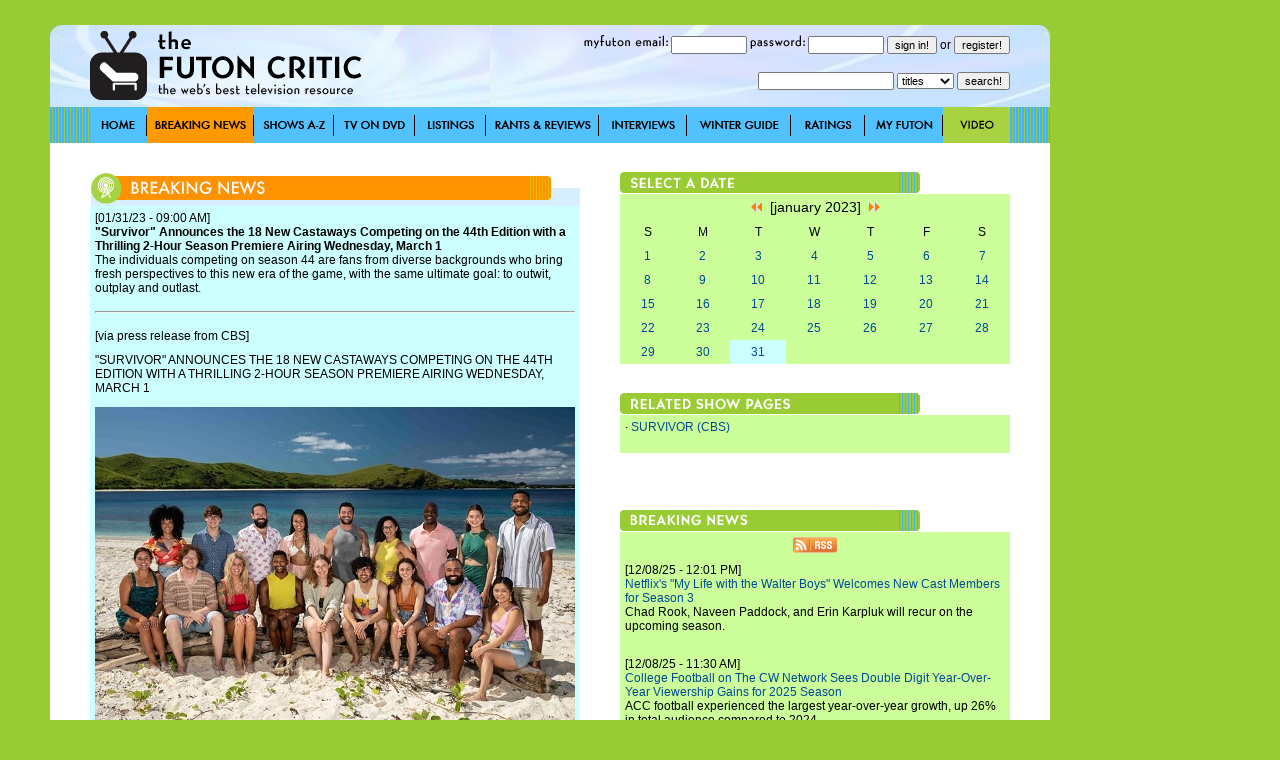

--- FILE ---
content_type: text/html; charset=utf-8
request_url: http://thefutoncritic.com/news/2023/01/31/survivor-announces-the-18-new-castaways-competing-on-the-44th-edition-with-a-thrilling-2-hour-season-premiere-airing-wednesday-march-1-320314/20230131cbs04/
body_size: 9287
content:
<html>
<head>
<title>Breaking News - "Survivor" Announces the 18 New Castaways Competing on the 44th Edition with a Thrilling 2-Hour Season Premiere Airing Wednesday, March 1 | TheFutonCritic.com</title>
<meta id="Meta_Description" name="Description" content=""Survivor" Announces the 18 New Castaways Competing on the 44th Edition with a Thrilling 2-Hour Season Premiere Airing Wednesday, March 1" />
<meta id="Meta_Keywords" name="Keywords" content="television, primetime, breaking news, press releases" />
<link rel="shortcut icon" href="/images/favicon.ico" type="image/vnd.microsoft.icon" />
	<style type="text/css">
	<!--
		body {
			background:#99CC33;
		}	

  		input {
			font-family: Verdana, Arial, Helvetica, sans-serif;
			font-size: 11px;
			Text-Decoration: none;
		}

  		select {
			font-family: Verdana, Arial, Helvetica, sans-serif;
			font-size: 11px;
			Text-Decoration: none;
		}

		a:link {
			text-decoration: none;
			color: #004A94;
		}

		a:visited {
			text-decoration: none;
		}

		a:active {
			text-decoration: underline;
			color: #004A94;
		}

		a:hover {
			text-decoration: underline;
			color: #004A94;
		}


		td {
			font-family: Verdana, Arial, Helvetica, sans-serif;
			font-size: 12px;
		}

		.pop {
			font-family: Verdana, Arial, Helvetica, sans-serif;
			font-size: 14px;
		}

		.style1 { background-position:background-position: 0 0; }
		.style2 { background-position:0 -36px; }
		.style3 { background-position:0 -37px; }

	-->
	</style>


<!-- Google tag (gtag.js) -->
<script async src="https://www.googletagmanager.com/gtag/js?id=G-67EQYJG6KZ"></script>
<script>
  window.dataLayer = window.dataLayer || [];
  function gtag(){dataLayer.push(arguments);}
  gtag('js', new Date());

  gtag('config', 'G-67EQYJG6KZ');
</script>


</head>

<body leftmargin="0" topmargin="0" marginwidth="0" marginheight="0" onLoad="">
<div align="center">
<table width="1180" border="0" cellspacing="0" cellpadding="0">
	<tr valign="top">
		<td width="1000">
			<img src="/images/spacer.gif" width="5" height="5">
			<table width="100%" border="0" cellspacing="0" cellpadding="0">
				<tr>
					<td><div align="center"></div></td>

				</tr>	
			</table>
			<img src="/images/spacer.gif" width="20" height="20">
			<table width="100%" border="0" cellspacing="0" cellpadding="0" style="background-image:url('/images/global/bg-header.jpg');">
					<td width="40"><img src="/images/spacer.gif" width="40" height="82"></td>
					<td width="300"><a href="http://www.thefutoncritic.com"><img src="/images/global/logo.gif" border="0"></a></td>
					<td width="10"><img src="/images/spacer.gif" width="10" height="82"></td>
					<td width="90"><img src="/images/global/bugblank.jpg" width="90" height="82"></td>
					<td width="520">

<table width="100%" border="0" cellspacing="0" cellpadding="0">
	<tr height="30">
		<td>

			<form name="login" method="post" action="/myfuton.aspx">
				<div align="right">
					<img src="/images/myfuton-email.gif" border="0"> <input name="email" type="text" size="10" value=""> 
					<img src="/images/password.gif" border="0"> <input name="password" type="password" size="10" value=""> 
					<input type="submit" value="sign in!">
					or
					<input type="button" name="register" value="register!" onClick="location.href='/myfuton.aspx'">
					<input type="hidden" name="action" value="login">
				</div>
			</form>

		</td>
	</tr>
</table>
<table width="100%" border="0" cellspacing="0" cellpadding="0">
	<tr height="30">
		<form name="search" method="get" action="/search.aspx">
			<td>
				<div align="right">
					<input name="q" type="text" size="20" value=""> 
					<select name="type">
						<option value="titles">titles</option>
						<option  value="people">people</option>
						<option  value="articles">articles</option>
					</select> 
					<input type="submit" value="search!">
				</div>
			</td>
		</form>
	</tr>
</table>

					</td>
					<td width="40"><img src="/images/spacer.gif" width="40" height="82"></td>
				</tr>	
			</table>
			<table width="100%" border="0" cellspacing="0" cellpadding="0" style="background-image:url('/images/global/bg-nav-bar.gif');">
				<tr height="36">
					<td width="40"></td>

					
						<td width="57"><div style="width:57; height=36; background-image:url('/images/global/nav-home.gif');" onmouseover="this.className='style2'" onmouseout="this.className='style1'"><a href="/home/"><img src="/images/spacer.gif" width="57" height="36" border="0"></a></div></td>
					
						<td width="107"><div style="width:107; height=36; background-image:url('/images/global/nav-breaking-news.gif'); background-position:0 -36px;"><a href="/news/"><img src="/images/spacer.gif" width="57" height="36" border="0"></a></div></td>
					
						<td width="80"><div style="width:80; height=36; background-image:url('/images/global/nav-shows-az.gif');" onmouseover="this.className='style2'" onmouseout="this.className='style1'"><a href="/showatch/"><img src="/images/spacer.gif" width="80" height="36" border="0"></a></div></td>
					
						<td width="81"><div style="width:81; height=36; background-image:url('/images/global/nav-tv-on-dvd.gif');" onmouseover="this.className='style2'" onmouseout="this.className='style1'"><a href="/dvd/"><img src="/images/spacer.gif" width="81" height="36" border="0"></a></div></td>
					
						<td width="71"><div style="width:71; height=36; background-image:url('/images/global/nav-listings.gif');" onmouseover="this.className='style2'" onmouseout="this.className='style1'"><a href="/listings/"><img src="/images/spacer.gif" width="71" height="36" border="0"></a></div></td>
					
						<td width="113"><div style="width:113; height=36; background-image:url('/images/global/nav-rants-reviews.gif');" onmouseover="this.className='style2'" onmouseout="this.className='style1'"><a href="/reviews/"><img src="/images/spacer.gif" width="113" height="36" border="0"></a></div></td>
					
						<td width="88"><div style="width:88; height=36; background-image:url('/images/global/nav-interviews.gif');" onmouseover="this.className='style2'" onmouseout="this.className='style1'"><a href="/interviews/"><img src="/images/spacer.gif" width="88" height="36" border="0"></a></div></td>
					
						<td width="104"><div style="width:104; height=36; background-image:url('/images/global/winter-guide.gif');" onmouseover="this.className='style2'" onmouseout="this.className='style1'"><a href="/guide/"><img src="/images/spacer.gif" width="104" height="36" border="0"></a></div></td>
					
						<td width="74"><div style="width:74; height=36; background-image:url('/images/global/nav-ratings.gif');" onmouseover="this.className='style2'" onmouseout="this.className='style1'"><a href="/ratings/"><img src="/images/spacer.gif" width="74" height="36" border="0"></a></div></td>
					
						<td width="78"><div style="width:78; height=36; background-image:url('/images/global/nav-myfuton.gif');" onmouseover="this.className='style2'" onmouseout="this.className='style1'"><a href="/myfuton/"><img src="/images/spacer.gif" width="78" height="36" border="0"></a></div></td>
					
						<td width="67"><div style="width:67; height=36; background-image:url('/images/global/nav-video.gif');" onmouseover="this.className='style2'" onmouseout="this.className='style1'"><a href="/video/"><img src="/images/spacer.gif" width="67" height="36" border="0"></a></div></td>
					

					<td width="40"></td>

				</tr>	
			</table>





			<table width="100%" border="0" cellspacing="0" cellpadding="0" style="background-image:url('/images/global/bg-nav-bar.gif');">
				<tr>
					<td width="40" valign="top" bgcolor="white"><img src="/images/spacer.gif" width="40" height="40"></td>
					<td width="490" valign="top" bgcolor="white">
<br><br>
<!-- ENGINE STARTS HERE -->

<table width="100%" border="0" cellspacing="0" cellpadding="0">
	<tr>
		<td><img src="/images/global/header_news.jpg" border="0"></td>
	</tr>
</table>
<table width="100%" border="0" cellspacing="0" cellpadding="5" bgcolor="#CCFFFF">

	<tr>
		<td colspan="2">[01/31/23 - 09:00 AM]<br><b>"Survivor" Announces the 18 New Castaways Competing on the 44th Edition with a Thrilling 2-Hour Season Premiere Airing Wednesday, March 1</b><br>The individuals competing on season 44 are fans from diverse backgrounds who bring fresh perspectives to this new era of the game, with the same ultimate goal: to outwit, outplay and outlast.</td>
	</tr>
	<tr>
		<td colspan="2"><hr></td>
	</tr>

	<tr>
		<td colspan="2">[via press release from CBS]</td>
	</tr>

	<tr>
		<td colspan="2">
<!--
Tue 1/31/2023 9:00 AM
"Survivor" Announces the 18 New Castaways Competing on the 44th Edition with a Thrilling 2-Hour Season Premiere Airing Wednesday, March 1
-->

<p>"SURVIVOR" ANNOUNCES THE 18 NEW CASTAWAYS COMPETING ON THE 44TH EDITION WITH A THRILLING 2-HOUR SEASON PREMIERE AIRING WEDNESDAY, MARCH 1

<p><img src="/images/shows/cbs20230131a.jpg" border="0"/>

<p>The CBS Original series SURVIVOR announced today the 18 new castaways who will compete against each other when the Emmy Award-winning series returns for its 44th season with a thrilling two-hour premiere, Wednesday, March 1 (8:00-10:00 PM, ET/PT) on the CBS Television Network. The series is also available to stream live and on demand on the CBS app and Paramount+*. The show is hosted by Emmy Award winner Jeff Probst. 

<p>Stranded on the beautiful islands of Fiji, these motivated new players must form a society and adapt to their physical and social surroundings, forcing them to decide what is more dangerous: the environment or navigating the complex social game and placing trust in their tribemates. The participants will be divided into three tribes of six and face a faster, more dangerous season from the moment they step on the beach. The moral dilemmas and mysterious new layers of this complex game will push even the strongest competitors to their limits, and the mental and physical challenges require players to constantly adjust their strategies in order to make it another day.

<p>The individuals competing on season 44 are fans from diverse backgrounds who bring fresh perspectives to this new era of the game, with the same ultimate goal: to outwit, outplay and outlast. And in the end, only one will remain to claim the title of Sole Survivor and win the $1 million prize. 

<p>The following are the 18 new castaways competing this spring: 

<!--
Click on each name to view the castaway's video.
-->
 
<p>Name: Yamil "Yam Yam" Arocho
<br>Age: 36
<br>Hometown: Bayamon, Puerto Rico
<br>Current Residence: San Juan, Puerto Rico
<br>Occupation: Salon owner

 
<p>Name: Matt Blankinship 
<br>Age: 27
<br>Hometown: Albany, Calif.
<br>Current Residence: San Francisco, Calif.
<br>Occupation: Security software engineer

 
<p>Name: Brandon Cottom
<br>Age: 30
<br>Hometown: Newtown, Pa.
<br>Current Residence: Newton, Pa.
<br>Occupation: Security specialist

 
<p>Name: Kane Fritzler
<br>Age: 25
<br>Hometown: Moose Jaw, Saskatchewan
<br>Current Residence: Saskatoon, Saskatchewan
<br>Occupation: Law student


 
<p>Name: Carson Garrett
<br>Age: 20
<br>Hometown: Rome, Ga.
<br>Current Residence: Atlanta, Ga.
<br>Occupation: NASA engineering student

 
<p>Name: Matthew Grinstead-Mayle
<br>Age: 43
<br>Hometown: Pickerington, Ohio
<br>Current Residence: Columbus, Ohio
<br>Occupation: Barbershop owner


 
<p>Name: Lauren Harpe
<br>Age: 31
<br>Hometown: Port Arthur, Texas
<br>Current Residence: Mont Belvieu, Texas
<br>Occupation: Elementary school teacher

 
<p>Name: Heidi Lagares-Greenblatt
<br>Age: 43
<br>Hometown: Ponce, Puerto Rico
<br>Current Residence: Pittsburgh, Pa.
<br>Occupation: Engineering manager

 
<p>Name: Helen Li
<br>Age: 29
<br>Hometown: Wayland, Mass.
<br>Current Residence: San Francisco, Calif.
<br>Occupation: Product manager


 
<p>Name: Frannie Marin
<br>Age: 23
<br>Hometown: St. Paul, Minn.
<br>Current Residence: Cambridge, Mass.
<br>Occupation: Research coordinator

 
<p>Name: Danny Massa
<br>Age: 32
<br>Hometown: Bronx, N.Y.
<br>Current Residence: Bronx, N.Y.
<br>Occupation: N.Y.C. firefighter


 
<p>Name: Bruce Perreault
<br>Age: 46
<br>Hometown: West Warwick, R.I.
<br>Current Residence: Warwick, R.I.
<br>Occupation: Insurance agent

 
<p>Name: Maddy Pomilla
<br>Age: 28
<br>Hometown: Huntingtown, Md.
<br>Current Residence: Brooklyn, N.Y.
<br>Occupation: Charity projects manager


 
<p>Name: Claire Rafson
<br>Age: 25
<br>Hometown: Highland Park, Ill.
<br>Current Residence: Brooklyn, N.Y.
<br>Occupation: Tech investor

 
<p>Name: Jaime Lynn Ruiz
<br>Age: 35
<br>Hometown: Mesa, Ariz.
<br>Current Residence: Mesa, Ariz.
<br>Occupation: Yogi


 
<p>Name: Sarah Wade
<br>Age: 27
<br>Hometown: Rochester, Minn.
<br>Current Residence: Chicago, Ill.
<br>Occupation: Management consultant

 
<p>Name: Carolyn Wiger
<br>Age: 35
<br>Hometown: North St. Paul, Minn.
<br>Current Residence: Hugo, Minn.
<br>Occupation: Drug counselor


 
<p>Name: Josh Wilder 
<br>Age: 34
<br>Hometown: Cincinnati, Ohio
<br>Current Residence: Atlanta, Ga.
<br>Occupation: Surgical podiatrist 

<p>SURVIVOR is hosted by Emmy Award-winning host Jeff Probst and produced by S.E.G. Holdco., LLC. Mark Burnett, Jeff Probst, Matt VanWagenen, Kahaia Pearson and Jesse Jensen are executive producers.

<p>For more detailed information on SURVIVOR and the castaways, log on to www.cbs.com/survivor. 


		<p>
<div class="pw_widget pw_copypaste_true pw_size_24 pw_counter_false">

<a class="pw_facebook"></a>
<a class="pw_twitter"></a>
<a class="pw_googleplus"></a>
<a class="pw_email"></a>

</div>
<script src="http://w.po.st/share/script/post-widget.js#publisherKey=futoncritic" type="text/javascript" charset="utf-8"></script>
		</p>

		</td>
	</tr>

</table>
<!-- ENGINE ENDS HERE -->
<br><br>
</td>
					<td width="40" valign="top" bgcolor="white"></td>
					<td width="390" valign="top" bgcolor="white">
<br><br>
<table width="100%" border="0" cellspacing="0" cellpadding="0">
	<tr>
		<td><img src="/images/select-date.jpg"></td>
	</tr>
</table>

<table width="100%" height="100%" border="0" cellspacing="0" cellpadding="5" bgcolor="#CCFF99">
	<tr>
		<td colspan="7" class="pop"><div align="center"><a href="/news/2022/12/31/"><img src="/images/arrow-double-left.gif" border="0"></a>&nbsp;&nbsp;[january 2023]&nbsp;&nbsp;<a href="/news/2023/02/28/"><img src="/images/arrow-double-right.gif" border="0"></a></div></td>
	</tr>
	<tr>
		<td width="14%"><div align="center">S</div></td>
		<td width="14%"><div align="center">M</div></td>
		<td width="14%"><div align="center">T</div></td>
		<td width="14%"><div align="center">W</div></td>
		<td width="14%"><div align="center">T</div></td>
		<td width="14%"><div align="center">F</div></td>
		<td width="14%"><div align="center">S</div></td>
	</tr>
	<tr>

		<td width="14%"><div align="center"><a href="/news/2023/01/01/">1</a></div></td>

		<td width="14%"><div align="center"><a href="/news/2023/01/02/">2</a></div></td>

		<td width="14%"><div align="center"><a href="/news/2023/01/03/">3</a></div></td>

		<td width="14%"><div align="center"><a href="/news/2023/01/04/">4</a></div></td>

		<td width="14%"><div align="center"><a href="/news/2023/01/05/">5</a></div></td>

		<td width="14%"><div align="center"><a href="/news/2023/01/06/">6</a></div></td>

		<td width="14%"><div align="center"><a href="/news/2023/01/07/">7</a></div></td>

	</tr>
	<tr>

		<td width="14%"><div align="center"><a href="/news/2023/01/08/">8</a></div></td>

		<td width="14%"><div align="center"><a href="/news/2023/01/09/">9</a></div></td>

		<td width="14%"><div align="center"><a href="/news/2023/01/10/">10</a></div></td>

		<td width="14%"><div align="center"><a href="/news/2023/01/11/">11</a></div></td>

		<td width="14%"><div align="center"><a href="/news/2023/01/12/">12</a></div></td>

		<td width="14%"><div align="center"><a href="/news/2023/01/13/">13</a></div></td>

		<td width="14%"><div align="center"><a href="/news/2023/01/14/">14</a></div></td>

	</tr>
	<tr>

		<td width="14%"><div align="center"><a href="/news/2023/01/15/">15</a></div></td>

		<td width="14%"><div align="center"><a href="/news/2023/01/16/">16</a></div></td>

		<td width="14%"><div align="center"><a href="/news/2023/01/17/">17</a></div></td>

		<td width="14%"><div align="center"><a href="/news/2023/01/18/">18</a></div></td>

		<td width="14%"><div align="center"><a href="/news/2023/01/19/">19</a></div></td>

		<td width="14%"><div align="center"><a href="/news/2023/01/20/">20</a></div></td>

		<td width="14%"><div align="center"><a href="/news/2023/01/21/">21</a></div></td>

	</tr>
	<tr>

		<td width="14%"><div align="center"><a href="/news/2023/01/22/">22</a></div></td>

		<td width="14%"><div align="center"><a href="/news/2023/01/23/">23</a></div></td>

		<td width="14%"><div align="center"><a href="/news/2023/01/24/">24</a></div></td>

		<td width="14%"><div align="center"><a href="/news/2023/01/25/">25</a></div></td>

		<td width="14%"><div align="center"><a href="/news/2023/01/26/">26</a></div></td>

		<td width="14%"><div align="center"><a href="/news/2023/01/27/">27</a></div></td>

		<td width="14%"><div align="center"><a href="/news/2023/01/28/">28</a></div></td>

	</tr>
	<tr>

		<td width="14%"><div align="center"><a href="/news/2023/01/29/">29</a></div></td>

		<td width="14%"><div align="center"><a href="/news/2023/01/30/">30</a></div></td>

		<td width="14%" bgcolor="#CCFFFF"><div align="center"><a href="/news/2023/01/31/">31</a></div></td>

	</tr>
</table>

<br><br>
<table width="100%" border="0" cellspacing="0" cellpadding="0">
	<tr>
		<td><img src="/images/related-showpages.jpg"></td>
	</tr>
</table>
<table width="100%" border="0" cellspacing="0" cellpadding="5" bgcolor="#CCFF99">

	<tr>
		<td>

		&middot; <a href="/showatch/survivor/">SURVIVOR (CBS)</a><br>

		<br></td>
	</tr>

</table>
<br><br>
<div align="center"></div>
<br><br>

<table width="100%" border="0" cellspacing="0" cellpadding="0">
	<tr>
		<td><img src="/images/right-breaking-news.jpg"></td>
	</tr>
</table>
<table width="100%" border="0" cellspacing="0" cellpadding="5" bgcolor="#CCFF99">
	<tr>
		<td><div align="center"><a href="/rss/news.aspx"><img src="/images/rss.gif" border="0"></a></div></td>
	</tr>

	<tr>
		<td valign="top">[12/08/25 - 12:01 PM]<br><a href="/news/2025/12/08/netflixs-my-life-with-the-walter-boys-welcomes-new-cast-members-for-season-3-474014/20251208netflix04/">Netflix's "My Life with the Walter Boys" Welcomes New Cast Members for Season 3</a><br>Chad Rook, Naveen Paddock, and Erin Karpluk will recur on the upcoming season.<br><br></td>
	</tr>

	<tr>
		<td valign="top">[12/08/25 - 11:30 AM]<br><a href="/ratings/2025/12/08/college-football-on-the-cw-network-sees-double-digit-year-over-year-viewership-gains-for-2025-season-368515/20251208cw01/">College Football on The CW Network Sees Double Digit Year-Over-Year Viewership Gains for 2025 Season</a><br>ACC football experienced the largest year-over-year growth, up 26% in total audience compared to 2024.<br><br></td>
	</tr>

	<tr>
		<td valign="top">[12/08/25 - 10:07 AM]<br><a href="/video/2025/12/08/video-peacock-releases-official-trailer-key-art-and-new-imagery-for-the-copenhagen-test-372011/20251208peacock01/">Video: Peacock Releases Official Trailer, Key Art and New Imagery for "The Copenhagen Test"</a><br>Simu Liu, Melissa Barrera, Sinclair Daniel, Brian d'Arcy James, Mark O'Brien, and Kathleen Chalfant star in the series, due on December 27.<br><br></td>
	</tr>

	<tr>
		<td valign="top">[12/08/25 - 10:01 AM]<br><a href="/video/2025/12/08/video-kidnapped-elizabeth-smart-official-trailer-netflix-973015/20251208netflix03/">Video: "Kidnapped: Elizabeth Smart" - Official Trailer - Netflix</a><br>In the early hours of June 5, 2002, 14-year-old Elizabeth Smart was abducted from her bedroom in Salt Lake City, Utah, igniting one of the most intense and widely covered missing-person cases in American history.<br><br></td>
	</tr>

	<tr>
		<td valign="top">[12/08/25 - 10:00 AM]<br><a href="/news/2025/12/08/hbo-original-comedy-series-rooster-starring-steve-carell-from-bill-lawrence-and-matt-tarses-debuts-march-2026-370010/20251208hbo01/">HBO Original Comedy Series "Rooster," Starring Steve Carell, From Bill Lawrence and Matt Tarses, Debuts March 2026</a><br>A comedy set on a college campus centering on an author's (Carell) complicated relationship with his daughter (Charly Clive).<br><br></td>
	</tr>

	<tr>
		<td valign="top">[12/08/25 - 09:58 AM]<br><a href="/news/2025/12/08/wonder-project-reveals-first-look-images-and-premiere-date-for-upcoming-family-drama-series-starring-scott-foley-its-not-like-that-70014/20251208wonder01/">Wonder Project Reveals First-Look Images and Premiere Date for Upcoming Family Drama Series Starring Scott Foley, "It's Not Like That"</a><br>The family drama series starring Scott Foley will premiere with the first two episodes on Wonder Project's subscription on Prime Video on January 25, with subsequent episodes of the eight-episode season debuting weekly thereafter. <br><br></td>
	</tr>

	<tr>
		<td valign="top">[12/08/25 - 09:45 AM]<br><a href="/news/2025/12/08/netflix-acquires-rights-to-emily-giffins-bestseller-all-we-ever-wanted-for-series-adaptation-development-373010/20251208netflix02/">Netflix Acquires Rights to Emily Giffin's Bestseller "All We Ever Wanted" for Series Adaptation Development</a><br>A soapy and scandalous drama that uncovers the secrets and class struggles of a wealthy suburb; where a torrid love affair between a "have" Mom and "have-not" single Dad threatens to expose the sins and lies of all of those around them. <br><br></td>
	</tr>

	<tr>
		<td valign="top">[12/08/25 - 09:02 AM]<br><a href="/video/2025/12/08/video-nbc-debuts-official-trailer-key-art-and-new-images-for-season-2-of-the-hunting-party-171012/20251208nbc01/">Video: NBC Debuts Official Trailer, Key Art, and New Images for Season 2 of "The Hunting Party" </a><br>Guest stars this season include Eric McCormack, Finnigan McCormack, Kelsey Grammer, Niecy Nash-Betts, Liz Gillies, Jefferson White, and more.<br><br></td>
	</tr>

	<tr>
		<td valign="top">[12/08/25 - 09:02 AM]<br><a href="/news/2025/12/08/alaska-state-troopers-returns-for-all-new-season-on-aande-beginning-january-7-at-8pm-et-pt-469512/20251208aande01/">"Alaska State Troopers" Returns for All-New Season on A&E Beginning January 7 at 8pm ET/PT</a><br>The series, which ran for eight seasons on cable from 2009-2015, gives an inside look at the law enforcement teams who serve and protect the communities in Alaska's vast territory. <br><br></td>
	</tr>

	<tr>
		<td valign="top">[12/08/25 - 08:32 AM]<br><a href="/news/2025/12/08/espn-unveils-more-mlb-game-selections-for-key-dates-in-2026-767512/20251208espn01/">ESPN Unveils More MLB Game Selections for Key Dates in 2026</a><br>ESPN will begin its new 30-game regular season slate on Wednesday, April 15 - MLB Jackie Robinson Day - when it exclusively airs the New York Mets vs. reigning World Series Champion Los Angeles Dodgers game from Dodger Stadium at 10 p.m. ET. <br><br></td>
	</tr>

	<tr>
		<td valign="top">[12/08/25 - 08:30 AM]<br><a href="/news/2025/12/08/hit-acorn-tv-original-crime-drama-my-life-is-murder-starring-lucy-lawless-returns-monday-january-5-568510/20251208amc01/">Hit Acorn TV Original Crime Drama "My Life Is Murder," Starring Lucy Lawless, Returns Monday, January 5</a><br>Starring Lucy Lawless as the fearless and unapologetic investigator Alexa Crowe, the eight-episode season features a slew of puzzling cases ranging from shady aquariums and elite cheer squads to creepy dolls and deadly island getaways. <br><br></td>
	</tr>

	<tr>
		<td valign="top">[12/08/25 - 08:01 AM]<br><a href="/video/2025/12/08/video-miss-scarlet-season-6-trailer-573013/20251208pbs01/">Video: "Miss Scarlet" Season 6 - Trailer</a><br>Can Eliza juggle the demands of her personal and professional life?<br><br></td>
	</tr>

	<tr>
		<td valign="top">[12/08/25 - 07:16 AM]<br><a href="/news/2025/12/08/marcello-hernandez-debuts-his-first-ever-stand-up-special-on-netflix-472013/20251208netflix01/">Marcello Hernandez Debuts His First Ever Stand-Up Special on Netflix</a><br>In front of a hometown crowd in Miami, Marcello shares laugh-out-loud experiences of growing up as a first-generation American. <br><br></td>
	</tr>

	<tr>
		<td valign="top">[12/08/25 - 06:06 AM]<br><a href="/news/2025/12/08/nominations-announced-for-83rd-annual-golden-globes-67510/20251208cbs01/">Nominations Announced for "83rd Annual Golden Globes"</a><br>Marlon Wayans and Skye P. Marshall presented nominees for each of the 28 award categories at a press conference at the Beverly Hilton.<br><br></td>
	</tr>

	<tr>
		<td valign="top">[12/08/25 - 03:01 AM]<br><a href="/news/2025/12/08/great-american-media-continues-its-legacy-of-love-and-pet-adoption-great-american-rescue-bowl-2026-975010/20251208gaf01/">Great American Media Continues Its Legacy of Love and Pet Adoption, "Great American Rescue Bowl 2026"</a><br>The two-hour special event honoring rescue pets and the heroes across America who save lives through shelter pet adoption.<br><br></td>
	</tr>

	<tr>
		<td><div align="right"><a href="/news/">more news >></a></div></td>
	</tr>

</table>

<br><br>
<div align="center"></div>
<br><br>
					</td>				
					<td width="40" valign="top" bgcolor="white"></td>
				</tr>
			</table>


			<table width="100%" border="0" cellspacing="0" cellpadding="0" style="background-image:url('/images/global/bg-footer.jpg');">
				<tr height="28">
					<td width="40"></td>
					<td width="188"><a href="/advertise/"><img src="/images/global/advertise-on-futon.gif" border="0"></a></td>
					<td width="40"></td>
					<td width="93"><a href="/privacy/"><img src="/images/global/privacy-policy.gif" border="0"></a></td>
					<td width="40"></td>
					<td width="50"><a href="/sitemap/"><img src="/images/global/site-map.gif" border="0"></a></td>
					<td width="220"></td>
					<td width="289"><a href="mailto:letters@thefutoncritic.com"><img src="/images/global/contact-us-at.gif" border="0"><img src="/images/spacer.gif" width="12" border="0"><img src="/images/global/letters-at-the-futon.gif" border="0"></a></td>
					<td width="40"></td>
				</tr>	
			</table>
			
		</td>
		<td width="20"></td>
		<td width="160"><img src="/images/spacer.gif" width="160" height="250" border="0"><img src="/images/spacer.gif" width="160" height="600" border="0"></td>
	</tr>	
	<tr>
		<td>
			<img src="/images/spacer.gif" width="20" height="20">
			<table width="100%" border="0" cellspacing="0" cellpadding="0">
				<tr>

					<td><div align="center"></div></td>
				</tr>	
			</table>
			<img src="/images/spacer.gif" width="5" height="5">
		</td>
	</tr>
</table>
</div>
</body>

</html>